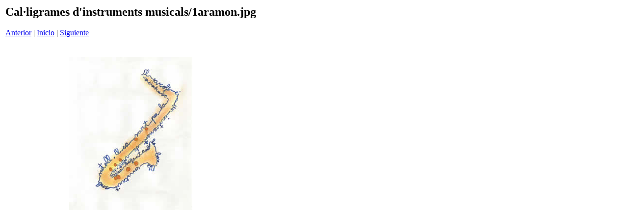

--- FILE ---
content_type: text/html
request_url: http://www.xtec.cat/centres/a8021466/act/rev06/cal/pages/1aramon_jpg.htm
body_size: 588
content:
<html>
<head>
<title>Cal&middot;ligrames d'instruments musicals / 1aramon.jpg</title>
<meta http-equiv="Content-Type" content="text/html; charset=iso-8859-1">
</head>
<body bgcolor="#ffffff">
<table border=0>
<tr>
<td align="left"><h2>Cal&middot;ligrames d'instruments musicals/1aramon.jpg</h2>
<a href="1apablo_jpg.htm">Anterior</a> | <a href="../index.htm">Inicio</a> | <a href="1araul_jpg.htm">Siguiente</a><br><br></td>
</tr>

<tr>
<td align="center">
<br>
<a href="../images/1aramon_jpg.jpg"><img src="../images/1aramon_jpg.jpg" border=0></a><br>
</td>
</tr>
</table>
</body>
</html>